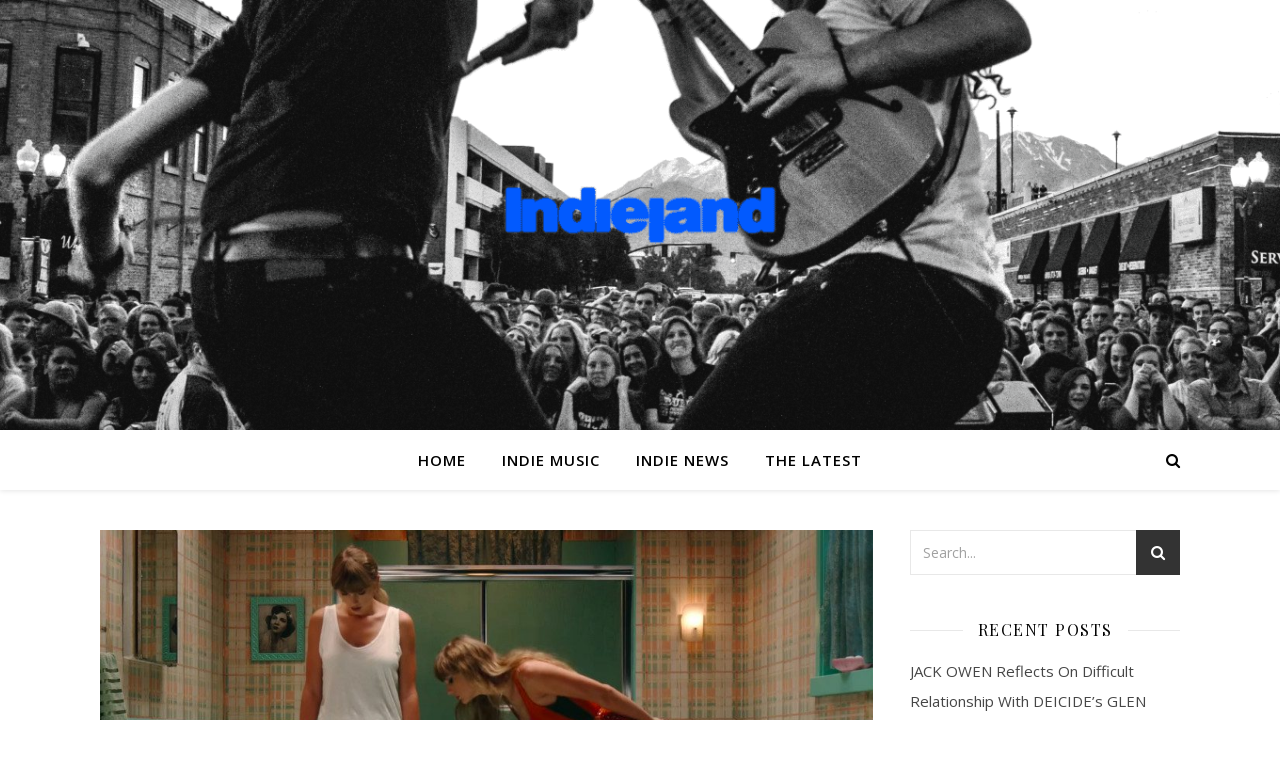

--- FILE ---
content_type: text/html; charset=UTF-8
request_url: https://indieland.co.uk/indie-news/taylor-swift-forced-to-minimize-her-disordered-eating-experience-because-people-complained/
body_size: 16073
content:
<!DOCTYPE html>
<html dir="ltr" lang="en" prefix="og: https://ogp.me/ns#">
<head>
	<meta charset="UTF-8">
	<meta name="viewport" content="width=device-width, initial-scale=1.0" />
	<link rel="profile" href="https://gmpg.org/xfn/11">
    <title>The #1 Destination For Indie Music Lovers | IndieLand</title>
<meta name="google-site-verification" content="sfxXj_CjXFCqiJ_a1pBlmGeaRNszqhs8AnAvb4wrRbc" />

<title>Taylor Swift Forced to Minimize Her Disordered Eating Experience Because People Complained - Indie Land</title>

		<!-- All in One SEO 4.6.8.1 - aioseo.com -->
		<meta name="description" content="Taylor Swift had to water down her artistic expression and how she chose to portray her lived experience with disordered eating because people found the use of the word “FAT” in her “Anti-Hero” video offensive. During one scene of her “Anti-Hero” visual, Swift originally looked down at a scale, and instead of her weight appearing," />
		<meta name="robots" content="max-image-preview:large" />
		<link rel="canonical" href="https://indieland.co.uk/indie-news/taylor-swift-forced-to-minimize-her-disordered-eating-experience-because-people-complained/" />
		<meta name="generator" content="All in One SEO (AIOSEO) 4.6.8.1" />
		<meta property="og:locale" content="en_US" />
		<meta property="og:site_name" content="Indie Land" />
		<meta property="og:type" content="article" />
		<meta property="og:title" content="Taylor Swift Forced to Minimize Her Disordered Eating Experience Because People Complained - Indie Land" />
		<meta property="og:description" content="Taylor Swift had to water down her artistic expression and how she chose to portray her lived experience with disordered eating because people found the use of the word “FAT” in her “Anti-Hero” video offensive. During one scene of her “Anti-Hero” visual, Swift originally looked down at a scale, and instead of her weight appearing," />
		<meta property="og:url" content="https://indieland.co.uk/indie-news/taylor-swift-forced-to-minimize-her-disordered-eating-experience-because-people-complained/" />
		<meta property="og:image" content="https://indieland.co.uk/wp-content/uploads/2022/10/20221028_635b633c2830b.jpg" />
		<meta property="og:image:secure_url" content="https://indieland.co.uk/wp-content/uploads/2022/10/20221028_635b633c2830b.jpg" />
		<meta property="og:image:width" content="1000" />
		<meta property="og:image:height" content="562" />
		<meta property="article:section" content="Indie News" />
		<meta property="article:published_time" content="2022-10-27T21:32:10+00:00" />
		<meta property="article:modified_time" content="2022-10-27T21:32:10+00:00" />
		<meta name="twitter:card" content="summary_large_image" />
		<meta name="twitter:site" content="@landofindie" />
		<meta name="twitter:title" content="Taylor Swift Forced to Minimize Her Disordered Eating Experience Because People Complained - Indie Land" />
		<meta name="twitter:description" content="Taylor Swift had to water down her artistic expression and how she chose to portray her lived experience with disordered eating because people found the use of the word “FAT” in her “Anti-Hero” video offensive. During one scene of her “Anti-Hero” visual, Swift originally looked down at a scale, and instead of her weight appearing," />
		<meta name="twitter:creator" content="@landofindie" />
		<meta name="twitter:image" content="https://indieland.co.uk/wp-content/uploads/2022/10/20221028_635b633c2830b.jpg" />
		<meta name="twitter:label1" content="Written by" />
		<meta name="twitter:data1" content="Manraj Nixon" />
		<meta name="twitter:label2" content="Est. reading time" />
		<meta name="twitter:data2" content="3 minutes" />
		<script type="application/ld+json" class="aioseo-schema">
			{"@context":"https:\/\/schema.org","@graph":[{"@type":"Article","@id":"https:\/\/indieland.co.uk\/indie-news\/taylor-swift-forced-to-minimize-her-disordered-eating-experience-because-people-complained\/#article","name":"Taylor Swift Forced to Minimize Her Disordered Eating Experience Because People Complained - Indie Land","headline":"Taylor Swift Forced to Minimize Her Disordered Eating Experience Because People Complained","author":{"@id":"https:\/\/indieland.co.uk\/author\/manrajnixon\/#author"},"publisher":{"@id":"https:\/\/indieland.co.uk\/#organization"},"image":{"@type":"ImageObject","url":"https:\/\/indieland.co.uk\/wp-content\/uploads\/2022\/10\/20221028_635b633c2830b.jpg","width":1000,"height":562},"datePublished":"2022-10-27T21:32:10+00:00","dateModified":"2022-10-27T21:32:10+00:00","inLanguage":"en","mainEntityOfPage":{"@id":"https:\/\/indieland.co.uk\/indie-news\/taylor-swift-forced-to-minimize-her-disordered-eating-experience-because-people-complained\/#webpage"},"isPartOf":{"@id":"https:\/\/indieland.co.uk\/indie-news\/taylor-swift-forced-to-minimize-her-disordered-eating-experience-because-people-complained\/#webpage"},"articleSection":"Indie News"},{"@type":"BreadcrumbList","@id":"https:\/\/indieland.co.uk\/indie-news\/taylor-swift-forced-to-minimize-her-disordered-eating-experience-because-people-complained\/#breadcrumblist","itemListElement":[{"@type":"ListItem","@id":"https:\/\/indieland.co.uk\/#listItem","position":1,"name":"Home","item":"https:\/\/indieland.co.uk\/","nextItem":"https:\/\/indieland.co.uk\/category\/indie-news\/#listItem"},{"@type":"ListItem","@id":"https:\/\/indieland.co.uk\/category\/indie-news\/#listItem","position":2,"name":"Indie News","item":"https:\/\/indieland.co.uk\/category\/indie-news\/","nextItem":"https:\/\/indieland.co.uk\/indie-news\/taylor-swift-forced-to-minimize-her-disordered-eating-experience-because-people-complained\/#listItem","previousItem":"https:\/\/indieland.co.uk\/#listItem"},{"@type":"ListItem","@id":"https:\/\/indieland.co.uk\/indie-news\/taylor-swift-forced-to-minimize-her-disordered-eating-experience-because-people-complained\/#listItem","position":3,"name":"Taylor Swift Forced to Minimize Her Disordered Eating Experience Because People Complained","previousItem":"https:\/\/indieland.co.uk\/category\/indie-news\/#listItem"}]},{"@type":"Organization","@id":"https:\/\/indieland.co.uk\/#organization","name":"Indie Land","url":"https:\/\/indieland.co.uk\/","sameAs":["https:\/\/twitter.com\/landofindie","https:\/\/www.instagram.com\/indieland_uk"]},{"@type":"Person","@id":"https:\/\/indieland.co.uk\/author\/manrajnixon\/#author","url":"https:\/\/indieland.co.uk\/author\/manrajnixon\/","name":"Manraj Nixon","image":{"@type":"ImageObject","@id":"https:\/\/indieland.co.uk\/indie-news\/taylor-swift-forced-to-minimize-her-disordered-eating-experience-because-people-complained\/#authorImage","url":"https:\/\/secure.gravatar.com\/avatar\/a51226378adf160405a69d14a50a5aa2?s=96&d=mm&r=g","width":96,"height":96,"caption":"Manraj Nixon"}},{"@type":"WebPage","@id":"https:\/\/indieland.co.uk\/indie-news\/taylor-swift-forced-to-minimize-her-disordered-eating-experience-because-people-complained\/#webpage","url":"https:\/\/indieland.co.uk\/indie-news\/taylor-swift-forced-to-minimize-her-disordered-eating-experience-because-people-complained\/","name":"Taylor Swift Forced to Minimize Her Disordered Eating Experience Because People Complained - Indie Land","description":"Taylor Swift had to water down her artistic expression and how she chose to portray her lived experience with disordered eating because people found the use of the word \u201cFAT\u201d in her \u201cAnti-Hero\u201d video offensive. During one scene of her \u201cAnti-Hero\u201d visual, Swift originally looked down at a scale, and instead of her weight appearing,","inLanguage":"en","isPartOf":{"@id":"https:\/\/indieland.co.uk\/#website"},"breadcrumb":{"@id":"https:\/\/indieland.co.uk\/indie-news\/taylor-swift-forced-to-minimize-her-disordered-eating-experience-because-people-complained\/#breadcrumblist"},"author":{"@id":"https:\/\/indieland.co.uk\/author\/manrajnixon\/#author"},"creator":{"@id":"https:\/\/indieland.co.uk\/author\/manrajnixon\/#author"},"image":{"@type":"ImageObject","url":"https:\/\/indieland.co.uk\/wp-content\/uploads\/2022\/10\/20221028_635b633c2830b.jpg","@id":"https:\/\/indieland.co.uk\/indie-news\/taylor-swift-forced-to-minimize-her-disordered-eating-experience-because-people-complained\/#mainImage","width":1000,"height":562},"primaryImageOfPage":{"@id":"https:\/\/indieland.co.uk\/indie-news\/taylor-swift-forced-to-minimize-her-disordered-eating-experience-because-people-complained\/#mainImage"},"datePublished":"2022-10-27T21:32:10+00:00","dateModified":"2022-10-27T21:32:10+00:00"},{"@type":"WebSite","@id":"https:\/\/indieland.co.uk\/#website","url":"https:\/\/indieland.co.uk\/","name":"Indie Land","inLanguage":"en","publisher":{"@id":"https:\/\/indieland.co.uk\/#organization"}}]}
		</script>
		<!-- All in One SEO -->

<link rel='dns-prefetch' href='//www.googletagmanager.com' />
<link rel='dns-prefetch' href='//fonts.googleapis.com' />
<link rel="alternate" type="application/rss+xml" title="Indie Land &raquo; Feed" href="https://indieland.co.uk/feed/" />
<script type="text/javascript">
/* <![CDATA[ */
window._wpemojiSettings = {"baseUrl":"https:\/\/s.w.org\/images\/core\/emoji\/15.0.3\/72x72\/","ext":".png","svgUrl":"https:\/\/s.w.org\/images\/core\/emoji\/15.0.3\/svg\/","svgExt":".svg","source":{"concatemoji":"https:\/\/indieland.co.uk\/wp-includes\/js\/wp-emoji-release.min.js?ver=6.6.4"}};
/*! This file is auto-generated */
!function(i,n){var o,s,e;function c(e){try{var t={supportTests:e,timestamp:(new Date).valueOf()};sessionStorage.setItem(o,JSON.stringify(t))}catch(e){}}function p(e,t,n){e.clearRect(0,0,e.canvas.width,e.canvas.height),e.fillText(t,0,0);var t=new Uint32Array(e.getImageData(0,0,e.canvas.width,e.canvas.height).data),r=(e.clearRect(0,0,e.canvas.width,e.canvas.height),e.fillText(n,0,0),new Uint32Array(e.getImageData(0,0,e.canvas.width,e.canvas.height).data));return t.every(function(e,t){return e===r[t]})}function u(e,t,n){switch(t){case"flag":return n(e,"\ud83c\udff3\ufe0f\u200d\u26a7\ufe0f","\ud83c\udff3\ufe0f\u200b\u26a7\ufe0f")?!1:!n(e,"\ud83c\uddfa\ud83c\uddf3","\ud83c\uddfa\u200b\ud83c\uddf3")&&!n(e,"\ud83c\udff4\udb40\udc67\udb40\udc62\udb40\udc65\udb40\udc6e\udb40\udc67\udb40\udc7f","\ud83c\udff4\u200b\udb40\udc67\u200b\udb40\udc62\u200b\udb40\udc65\u200b\udb40\udc6e\u200b\udb40\udc67\u200b\udb40\udc7f");case"emoji":return!n(e,"\ud83d\udc26\u200d\u2b1b","\ud83d\udc26\u200b\u2b1b")}return!1}function f(e,t,n){var r="undefined"!=typeof WorkerGlobalScope&&self instanceof WorkerGlobalScope?new OffscreenCanvas(300,150):i.createElement("canvas"),a=r.getContext("2d",{willReadFrequently:!0}),o=(a.textBaseline="top",a.font="600 32px Arial",{});return e.forEach(function(e){o[e]=t(a,e,n)}),o}function t(e){var t=i.createElement("script");t.src=e,t.defer=!0,i.head.appendChild(t)}"undefined"!=typeof Promise&&(o="wpEmojiSettingsSupports",s=["flag","emoji"],n.supports={everything:!0,everythingExceptFlag:!0},e=new Promise(function(e){i.addEventListener("DOMContentLoaded",e,{once:!0})}),new Promise(function(t){var n=function(){try{var e=JSON.parse(sessionStorage.getItem(o));if("object"==typeof e&&"number"==typeof e.timestamp&&(new Date).valueOf()<e.timestamp+604800&&"object"==typeof e.supportTests)return e.supportTests}catch(e){}return null}();if(!n){if("undefined"!=typeof Worker&&"undefined"!=typeof OffscreenCanvas&&"undefined"!=typeof URL&&URL.createObjectURL&&"undefined"!=typeof Blob)try{var e="postMessage("+f.toString()+"("+[JSON.stringify(s),u.toString(),p.toString()].join(",")+"));",r=new Blob([e],{type:"text/javascript"}),a=new Worker(URL.createObjectURL(r),{name:"wpTestEmojiSupports"});return void(a.onmessage=function(e){c(n=e.data),a.terminate(),t(n)})}catch(e){}c(n=f(s,u,p))}t(n)}).then(function(e){for(var t in e)n.supports[t]=e[t],n.supports.everything=n.supports.everything&&n.supports[t],"flag"!==t&&(n.supports.everythingExceptFlag=n.supports.everythingExceptFlag&&n.supports[t]);n.supports.everythingExceptFlag=n.supports.everythingExceptFlag&&!n.supports.flag,n.DOMReady=!1,n.readyCallback=function(){n.DOMReady=!0}}).then(function(){return e}).then(function(){var e;n.supports.everything||(n.readyCallback(),(e=n.source||{}).concatemoji?t(e.concatemoji):e.wpemoji&&e.twemoji&&(t(e.twemoji),t(e.wpemoji)))}))}((window,document),window._wpemojiSettings);
/* ]]> */
</script>
<style id='wp-emoji-styles-inline-css' type='text/css'>

	img.wp-smiley, img.emoji {
		display: inline !important;
		border: none !important;
		box-shadow: none !important;
		height: 1em !important;
		width: 1em !important;
		margin: 0 0.07em !important;
		vertical-align: -0.1em !important;
		background: none !important;
		padding: 0 !important;
	}
</style>
<link rel='stylesheet' id='wp-block-library-css' href='https://indieland.co.uk/wp-includes/css/dist/block-library/style.min.css?ver=6.6.4' type='text/css' media='all' />
<style id='classic-theme-styles-inline-css' type='text/css'>
/*! This file is auto-generated */
.wp-block-button__link{color:#fff;background-color:#32373c;border-radius:9999px;box-shadow:none;text-decoration:none;padding:calc(.667em + 2px) calc(1.333em + 2px);font-size:1.125em}.wp-block-file__button{background:#32373c;color:#fff;text-decoration:none}
</style>
<style id='global-styles-inline-css' type='text/css'>
:root{--wp--preset--aspect-ratio--square: 1;--wp--preset--aspect-ratio--4-3: 4/3;--wp--preset--aspect-ratio--3-4: 3/4;--wp--preset--aspect-ratio--3-2: 3/2;--wp--preset--aspect-ratio--2-3: 2/3;--wp--preset--aspect-ratio--16-9: 16/9;--wp--preset--aspect-ratio--9-16: 9/16;--wp--preset--color--black: #000000;--wp--preset--color--cyan-bluish-gray: #abb8c3;--wp--preset--color--white: #ffffff;--wp--preset--color--pale-pink: #f78da7;--wp--preset--color--vivid-red: #cf2e2e;--wp--preset--color--luminous-vivid-orange: #ff6900;--wp--preset--color--luminous-vivid-amber: #fcb900;--wp--preset--color--light-green-cyan: #7bdcb5;--wp--preset--color--vivid-green-cyan: #00d084;--wp--preset--color--pale-cyan-blue: #8ed1fc;--wp--preset--color--vivid-cyan-blue: #0693e3;--wp--preset--color--vivid-purple: #9b51e0;--wp--preset--gradient--vivid-cyan-blue-to-vivid-purple: linear-gradient(135deg,rgba(6,147,227,1) 0%,rgb(155,81,224) 100%);--wp--preset--gradient--light-green-cyan-to-vivid-green-cyan: linear-gradient(135deg,rgb(122,220,180) 0%,rgb(0,208,130) 100%);--wp--preset--gradient--luminous-vivid-amber-to-luminous-vivid-orange: linear-gradient(135deg,rgba(252,185,0,1) 0%,rgba(255,105,0,1) 100%);--wp--preset--gradient--luminous-vivid-orange-to-vivid-red: linear-gradient(135deg,rgba(255,105,0,1) 0%,rgb(207,46,46) 100%);--wp--preset--gradient--very-light-gray-to-cyan-bluish-gray: linear-gradient(135deg,rgb(238,238,238) 0%,rgb(169,184,195) 100%);--wp--preset--gradient--cool-to-warm-spectrum: linear-gradient(135deg,rgb(74,234,220) 0%,rgb(151,120,209) 20%,rgb(207,42,186) 40%,rgb(238,44,130) 60%,rgb(251,105,98) 80%,rgb(254,248,76) 100%);--wp--preset--gradient--blush-light-purple: linear-gradient(135deg,rgb(255,206,236) 0%,rgb(152,150,240) 100%);--wp--preset--gradient--blush-bordeaux: linear-gradient(135deg,rgb(254,205,165) 0%,rgb(254,45,45) 50%,rgb(107,0,62) 100%);--wp--preset--gradient--luminous-dusk: linear-gradient(135deg,rgb(255,203,112) 0%,rgb(199,81,192) 50%,rgb(65,88,208) 100%);--wp--preset--gradient--pale-ocean: linear-gradient(135deg,rgb(255,245,203) 0%,rgb(182,227,212) 50%,rgb(51,167,181) 100%);--wp--preset--gradient--electric-grass: linear-gradient(135deg,rgb(202,248,128) 0%,rgb(113,206,126) 100%);--wp--preset--gradient--midnight: linear-gradient(135deg,rgb(2,3,129) 0%,rgb(40,116,252) 100%);--wp--preset--font-size--small: 13px;--wp--preset--font-size--medium: 20px;--wp--preset--font-size--large: 36px;--wp--preset--font-size--x-large: 42px;--wp--preset--spacing--20: 0.44rem;--wp--preset--spacing--30: 0.67rem;--wp--preset--spacing--40: 1rem;--wp--preset--spacing--50: 1.5rem;--wp--preset--spacing--60: 2.25rem;--wp--preset--spacing--70: 3.38rem;--wp--preset--spacing--80: 5.06rem;--wp--preset--shadow--natural: 6px 6px 9px rgba(0, 0, 0, 0.2);--wp--preset--shadow--deep: 12px 12px 50px rgba(0, 0, 0, 0.4);--wp--preset--shadow--sharp: 6px 6px 0px rgba(0, 0, 0, 0.2);--wp--preset--shadow--outlined: 6px 6px 0px -3px rgba(255, 255, 255, 1), 6px 6px rgba(0, 0, 0, 1);--wp--preset--shadow--crisp: 6px 6px 0px rgba(0, 0, 0, 1);}:where(.is-layout-flex){gap: 0.5em;}:where(.is-layout-grid){gap: 0.5em;}body .is-layout-flex{display: flex;}.is-layout-flex{flex-wrap: wrap;align-items: center;}.is-layout-flex > :is(*, div){margin: 0;}body .is-layout-grid{display: grid;}.is-layout-grid > :is(*, div){margin: 0;}:where(.wp-block-columns.is-layout-flex){gap: 2em;}:where(.wp-block-columns.is-layout-grid){gap: 2em;}:where(.wp-block-post-template.is-layout-flex){gap: 1.25em;}:where(.wp-block-post-template.is-layout-grid){gap: 1.25em;}.has-black-color{color: var(--wp--preset--color--black) !important;}.has-cyan-bluish-gray-color{color: var(--wp--preset--color--cyan-bluish-gray) !important;}.has-white-color{color: var(--wp--preset--color--white) !important;}.has-pale-pink-color{color: var(--wp--preset--color--pale-pink) !important;}.has-vivid-red-color{color: var(--wp--preset--color--vivid-red) !important;}.has-luminous-vivid-orange-color{color: var(--wp--preset--color--luminous-vivid-orange) !important;}.has-luminous-vivid-amber-color{color: var(--wp--preset--color--luminous-vivid-amber) !important;}.has-light-green-cyan-color{color: var(--wp--preset--color--light-green-cyan) !important;}.has-vivid-green-cyan-color{color: var(--wp--preset--color--vivid-green-cyan) !important;}.has-pale-cyan-blue-color{color: var(--wp--preset--color--pale-cyan-blue) !important;}.has-vivid-cyan-blue-color{color: var(--wp--preset--color--vivid-cyan-blue) !important;}.has-vivid-purple-color{color: var(--wp--preset--color--vivid-purple) !important;}.has-black-background-color{background-color: var(--wp--preset--color--black) !important;}.has-cyan-bluish-gray-background-color{background-color: var(--wp--preset--color--cyan-bluish-gray) !important;}.has-white-background-color{background-color: var(--wp--preset--color--white) !important;}.has-pale-pink-background-color{background-color: var(--wp--preset--color--pale-pink) !important;}.has-vivid-red-background-color{background-color: var(--wp--preset--color--vivid-red) !important;}.has-luminous-vivid-orange-background-color{background-color: var(--wp--preset--color--luminous-vivid-orange) !important;}.has-luminous-vivid-amber-background-color{background-color: var(--wp--preset--color--luminous-vivid-amber) !important;}.has-light-green-cyan-background-color{background-color: var(--wp--preset--color--light-green-cyan) !important;}.has-vivid-green-cyan-background-color{background-color: var(--wp--preset--color--vivid-green-cyan) !important;}.has-pale-cyan-blue-background-color{background-color: var(--wp--preset--color--pale-cyan-blue) !important;}.has-vivid-cyan-blue-background-color{background-color: var(--wp--preset--color--vivid-cyan-blue) !important;}.has-vivid-purple-background-color{background-color: var(--wp--preset--color--vivid-purple) !important;}.has-black-border-color{border-color: var(--wp--preset--color--black) !important;}.has-cyan-bluish-gray-border-color{border-color: var(--wp--preset--color--cyan-bluish-gray) !important;}.has-white-border-color{border-color: var(--wp--preset--color--white) !important;}.has-pale-pink-border-color{border-color: var(--wp--preset--color--pale-pink) !important;}.has-vivid-red-border-color{border-color: var(--wp--preset--color--vivid-red) !important;}.has-luminous-vivid-orange-border-color{border-color: var(--wp--preset--color--luminous-vivid-orange) !important;}.has-luminous-vivid-amber-border-color{border-color: var(--wp--preset--color--luminous-vivid-amber) !important;}.has-light-green-cyan-border-color{border-color: var(--wp--preset--color--light-green-cyan) !important;}.has-vivid-green-cyan-border-color{border-color: var(--wp--preset--color--vivid-green-cyan) !important;}.has-pale-cyan-blue-border-color{border-color: var(--wp--preset--color--pale-cyan-blue) !important;}.has-vivid-cyan-blue-border-color{border-color: var(--wp--preset--color--vivid-cyan-blue) !important;}.has-vivid-purple-border-color{border-color: var(--wp--preset--color--vivid-purple) !important;}.has-vivid-cyan-blue-to-vivid-purple-gradient-background{background: var(--wp--preset--gradient--vivid-cyan-blue-to-vivid-purple) !important;}.has-light-green-cyan-to-vivid-green-cyan-gradient-background{background: var(--wp--preset--gradient--light-green-cyan-to-vivid-green-cyan) !important;}.has-luminous-vivid-amber-to-luminous-vivid-orange-gradient-background{background: var(--wp--preset--gradient--luminous-vivid-amber-to-luminous-vivid-orange) !important;}.has-luminous-vivid-orange-to-vivid-red-gradient-background{background: var(--wp--preset--gradient--luminous-vivid-orange-to-vivid-red) !important;}.has-very-light-gray-to-cyan-bluish-gray-gradient-background{background: var(--wp--preset--gradient--very-light-gray-to-cyan-bluish-gray) !important;}.has-cool-to-warm-spectrum-gradient-background{background: var(--wp--preset--gradient--cool-to-warm-spectrum) !important;}.has-blush-light-purple-gradient-background{background: var(--wp--preset--gradient--blush-light-purple) !important;}.has-blush-bordeaux-gradient-background{background: var(--wp--preset--gradient--blush-bordeaux) !important;}.has-luminous-dusk-gradient-background{background: var(--wp--preset--gradient--luminous-dusk) !important;}.has-pale-ocean-gradient-background{background: var(--wp--preset--gradient--pale-ocean) !important;}.has-electric-grass-gradient-background{background: var(--wp--preset--gradient--electric-grass) !important;}.has-midnight-gradient-background{background: var(--wp--preset--gradient--midnight) !important;}.has-small-font-size{font-size: var(--wp--preset--font-size--small) !important;}.has-medium-font-size{font-size: var(--wp--preset--font-size--medium) !important;}.has-large-font-size{font-size: var(--wp--preset--font-size--large) !important;}.has-x-large-font-size{font-size: var(--wp--preset--font-size--x-large) !important;}
:where(.wp-block-post-template.is-layout-flex){gap: 1.25em;}:where(.wp-block-post-template.is-layout-grid){gap: 1.25em;}
:where(.wp-block-columns.is-layout-flex){gap: 2em;}:where(.wp-block-columns.is-layout-grid){gap: 2em;}
:root :where(.wp-block-pullquote){font-size: 1.5em;line-height: 1.6;}
</style>
<link rel='stylesheet' id='contact-form-7-css' href='https://indieland.co.uk/wp-content/plugins/contact-form-7/includes/css/styles.css?ver=5.9.8' type='text/css' media='all' />
<link rel='stylesheet' id='ashe-style-css' href='https://indieland.co.uk/wp-content/themes/ashe/style.css?ver=1.8.2' type='text/css' media='all' />
<link rel='stylesheet' id='fontawesome-css' href='https://indieland.co.uk/wp-content/themes/ashe/assets/css/font-awesome.css?ver=6.6.4' type='text/css' media='all' />
<link rel='stylesheet' id='fontello-css' href='https://indieland.co.uk/wp-content/themes/ashe/assets/css/fontello.css?ver=6.6.4' type='text/css' media='all' />
<link rel='stylesheet' id='slick-css' href='https://indieland.co.uk/wp-content/themes/ashe/assets/css/slick.css?ver=6.6.4' type='text/css' media='all' />
<link rel='stylesheet' id='scrollbar-css' href='https://indieland.co.uk/wp-content/themes/ashe/assets/css/perfect-scrollbar.css?ver=6.6.4' type='text/css' media='all' />
<link rel='stylesheet' id='ashe-responsive-css' href='https://indieland.co.uk/wp-content/themes/ashe/assets/css/responsive.css?ver=1.8.2' type='text/css' media='all' />
<link rel='stylesheet' id='ashe-playfair-font-css' href='//fonts.googleapis.com/css?family=Playfair+Display%3A400%2C700&#038;ver=1.0.0' type='text/css' media='all' />
<link rel='stylesheet' id='ashe-opensans-font-css' href='//fonts.googleapis.com/css?family=Open+Sans%3A400italic%2C400%2C600italic%2C600%2C700italic%2C700&#038;ver=1.0.0' type='text/css' media='all' />
<script type="text/javascript" src="https://indieland.co.uk/wp-includes/js/jquery/jquery.min.js?ver=3.7.1" id="jquery-core-js"></script>
<script type="text/javascript" src="https://indieland.co.uk/wp-includes/js/jquery/jquery-migrate.min.js?ver=3.4.1" id="jquery-migrate-js"></script>

<!-- Google tag (gtag.js) snippet added by Site Kit -->

<!-- Google Analytics snippet added by Site Kit -->
<script type="text/javascript" src="https://www.googletagmanager.com/gtag/js?id=GT-T5N2S4L" id="google_gtagjs-js" async></script>
<script type="text/javascript" id="google_gtagjs-js-after">
/* <![CDATA[ */
window.dataLayer = window.dataLayer || [];function gtag(){dataLayer.push(arguments);}
gtag("set","linker",{"domains":["indieland.co.uk"]});
gtag("js", new Date());
gtag("set", "developer_id.dZTNiMT", true);
gtag("config", "GT-T5N2S4L");
/* ]]> */
</script>

<!-- End Google tag (gtag.js) snippet added by Site Kit -->
<link rel="https://api.w.org/" href="https://indieland.co.uk/wp-json/" /><link rel="alternate" title="JSON" type="application/json" href="https://indieland.co.uk/wp-json/wp/v2/posts/29769" /><link rel="EditURI" type="application/rsd+xml" title="RSD" href="https://indieland.co.uk/xmlrpc.php?rsd" />
<meta name="generator" content="WordPress 6.6.4" />
<link rel='shortlink' href='https://indieland.co.uk/?p=29769' />
<link rel="alternate" title="oEmbed (JSON)" type="application/json+oembed" href="https://indieland.co.uk/wp-json/oembed/1.0/embed?url=https%3A%2F%2Findieland.co.uk%2Findie-news%2Ftaylor-swift-forced-to-minimize-her-disordered-eating-experience-because-people-complained%2F" />
<link rel="alternate" title="oEmbed (XML)" type="text/xml+oembed" href="https://indieland.co.uk/wp-json/oembed/1.0/embed?url=https%3A%2F%2Findieland.co.uk%2Findie-news%2Ftaylor-swift-forced-to-minimize-her-disordered-eating-experience-because-people-complained%2F&#038;format=xml" />
<meta name="generator" content="Site Kit by Google 1.133.0" /><style id="ashe_dynamic_css">body {background-color: #ffffff;}#top-bar {background-color: #ffffff;}#top-bar a {color: #000000;}#top-bar a:hover,#top-bar li.current-menu-item > a,#top-bar li.current-menu-ancestor > a,#top-bar .sub-menu li.current-menu-item > a,#top-bar .sub-menu li.current-menu-ancestor> a {color: #005aff;}#top-menu .sub-menu,#top-menu .sub-menu a {background-color: #ffffff;border-color: rgba(0,0,0, 0.05);}@media screen and ( max-width: 979px ) {.top-bar-socials {float: none !important;}.top-bar-socials a {line-height: 40px !important;}}.header-logo a,.site-description {color: #111111;}.entry-header {background-color: #ffffff;}#main-nav {background-color: #ffffff;box-shadow: 0px 1px 5px rgba(0,0,0, 0.1);}#featured-links h6 {background-color: rgba(255,255,255, 0.85);color: #000000;}#main-nav a,#main-nav i,#main-nav #s {color: #000000;}.main-nav-sidebar span,.sidebar-alt-close-btn span {background-color: #000000;}#main-nav a:hover,#main-nav i:hover,#main-nav li.current-menu-item > a,#main-nav li.current-menu-ancestor > a,#main-nav .sub-menu li.current-menu-item > a,#main-nav .sub-menu li.current-menu-ancestor> a {color: #005aff;}.main-nav-sidebar:hover span {background-color: #005aff;}#main-menu .sub-menu,#main-menu .sub-menu a {background-color: #ffffff;border-color: rgba(0,0,0, 0.05);}#main-nav #s {background-color: #ffffff;}#main-nav #s::-webkit-input-placeholder { /* Chrome/Opera/Safari */color: rgba(0,0,0, 0.7);}#main-nav #s::-moz-placeholder { /* Firefox 19+ */color: rgba(0,0,0, 0.7);}#main-nav #s:-ms-input-placeholder { /* IE 10+ */color: rgba(0,0,0, 0.7);}#main-nav #s:-moz-placeholder { /* Firefox 18- */color: rgba(0,0,0, 0.7);}/* Background */.sidebar-alt,#featured-links,.main-content,.featured-slider-area,.page-content select,.page-content input,.page-content textarea {background-color: #ffffff;}/* Text */.page-content,.page-content select,.page-content input,.page-content textarea,.page-content .post-author a,.page-content .ashe-widget a,.page-content .comment-author {color: #464646;}/* Title */.page-content h1,.page-content h2,.page-content h3,.page-content h4,.page-content h5,.page-content h6,.page-content .post-title a,.page-content .author-description h4 a,.page-content .related-posts h4 a,.page-content .blog-pagination .previous-page a,.page-content .blog-pagination .next-page a,blockquote,.page-content .post-share a {color: #030303;}.page-content .post-title a:hover {color: rgba(3,3,3, 0.75);}/* Meta */.page-content .post-date,.page-content .post-comments,.page-content .post-author,.page-content [data-layout*="list"] .post-author a,.page-content .related-post-date,.page-content .comment-meta a,.page-content .author-share a,.page-content .post-tags a,.page-content .tagcloud a,.widget_categories li,.widget_archive li,.ahse-subscribe-box p,.rpwwt-post-author,.rpwwt-post-categories,.rpwwt-post-date,.rpwwt-post-comments-number {color: #a1a1a1;}.page-content input::-webkit-input-placeholder { /* Chrome/Opera/Safari */color: #a1a1a1;}.page-content input::-moz-placeholder { /* Firefox 19+ */color: #a1a1a1;}.page-content input:-ms-input-placeholder { /* IE 10+ */color: #a1a1a1;}.page-content input:-moz-placeholder { /* Firefox 18- */color: #a1a1a1;}/* Accent */.page-content a,.post-categories,.page-content .ashe-widget.widget_text a {color: #005aff;}/* Disable TMP.page-content .elementor a,.page-content .elementor a:hover {color: inherit;}*/.ps-container > .ps-scrollbar-y-rail > .ps-scrollbar-y {background: #005aff;}.page-content a:hover {color: rgba(0,90,255, 0.8);}blockquote {border-color: #005aff;}/* Selection */::-moz-selection {color: #ffffff;background: #005aff;}::selection {color: #ffffff;background: #005aff;}/* Border */.page-content .post-footer,[data-layout*="list"] .blog-grid > li,.page-content .author-description,.page-content .related-posts,.page-content .entry-comments,.page-content .ashe-widget li,.page-content #wp-calendar,.page-content #wp-calendar caption,.page-content #wp-calendar tbody td,.page-content .widget_nav_menu li a,.page-content .tagcloud a,.page-content select,.page-content input,.page-content textarea,.widget-title h2:before,.widget-title h2:after,.post-tags a,.gallery-caption,.wp-caption-text,table tr,table th,table td,pre,.category-description {border-color: #e8e8e8;}hr {background-color: #e8e8e8;}/* Buttons */.widget_search i,.widget_search #searchsubmit,.wp-block-search button,.single-navigation i,.page-content .submit,.page-content .blog-pagination.numeric a,.page-content .blog-pagination.load-more a,.page-content .ashe-subscribe-box input[type="submit"],.page-content .widget_wysija input[type="submit"],.page-content .post-password-form input[type="submit"],.page-content .wpcf7 [type="submit"] {color: #ffffff;background-color: #333333;}.single-navigation i:hover,.page-content .submit:hover,.page-content .blog-pagination.numeric a:hover,.page-content .blog-pagination.numeric span,.page-content .blog-pagination.load-more a:hover,.page-content .ashe-subscribe-box input[type="submit"]:hover,.page-content .widget_wysija input[type="submit"]:hover,.page-content .post-password-form input[type="submit"]:hover,.page-content .wpcf7 [type="submit"]:hover {color: #ffffff;background-color: #005aff;}/* Image Overlay */.image-overlay,#infscr-loading,.page-content h4.image-overlay {color: #ffffff;background-color: rgba(73,73,73, 0.3);}.image-overlay a,.post-slider .prev-arrow,.post-slider .next-arrow,.page-content .image-overlay a,#featured-slider .slick-arrow,#featured-slider .slider-dots {color: #ffffff;}.slide-caption {background: rgba(255,255,255, 0.95);}#featured-slider .slick-active {background: #ffffff;}#page-footer,#page-footer select,#page-footer input,#page-footer textarea {background-color: #f6f6f6;color: #333333;}#page-footer,#page-footer a,#page-footer select,#page-footer input,#page-footer textarea {color: #333333;}#page-footer #s::-webkit-input-placeholder { /* Chrome/Opera/Safari */color: #333333;}#page-footer #s::-moz-placeholder { /* Firefox 19+ */color: #333333;}#page-footer #s:-ms-input-placeholder { /* IE 10+ */color: #333333;}#page-footer #s:-moz-placeholder { /* Firefox 18- */color: #333333;}/* Title */#page-footer h1,#page-footer h2,#page-footer h3,#page-footer h4,#page-footer h5,#page-footer h6 {color: #111111;}#page-footer a:hover {color: #005aff;}/* Border */#page-footer a,#page-footer .ashe-widget li,#page-footer #wp-calendar,#page-footer #wp-calendar caption,#page-footer #wp-calendar tbody td,#page-footer .widget_nav_menu li a,#page-footer select,#page-footer input,#page-footer textarea,#page-footer .widget-title h2:before,#page-footer .widget-title h2:after,.footer-widgets {border-color: #e0dbdb;}#page-footer hr {background-color: #e0dbdb;}.ashe-preloader-wrap {background-color: #ffffff;}@media screen and ( max-width: 768px ) {#featured-links {display: none;}}@media screen and ( max-width: 640px ) {.related-posts {display: none;}}.header-logo a {font-family: 'Open Sans';}#top-menu li a {font-family: 'Open Sans';}#main-menu li a {font-family: 'Open Sans';}#mobile-menu li {font-family: 'Open Sans';}#top-menu li a,#main-menu li a,#mobile-menu li {text-transform: uppercase;}.boxed-wrapper {max-width: 1160px;}.sidebar-alt {max-width: 340px;left: -340px; padding: 85px 35px 0px;}.sidebar-left,.sidebar-right {width: 307px;}.main-container {width: calc(100% - 307px);width: -webkit-calc(100% - 307px);}#top-bar > div,#main-nav > div,#featured-links,.main-content,.page-footer-inner,.featured-slider-area.boxed-wrapper {padding-left: 40px;padding-right: 40px;}#top-menu {float: left;}.top-bar-socials {float: right;}.entry-header {height: 500px;background-image:url(https://indieland.co.uk/wp-content/uploads/2022/10/IndielandHeader-1-e1665638287693.png);background-size: cover;}.entry-header {background-position: center center;}.logo-img {max-width: 500px;}.mini-logo a {max-width: 70px;}.header-logo a:not(.logo-img),.site-description {display: none;}#main-nav {text-align: center;}.main-nav-sidebar {position: absolute;top: 0px;left: 40px;z-index: 1;}.main-nav-icons {position: absolute;top: 0px;right: 40px;z-index: 2;}.mini-logo {position: absolute;left: auto;top: 0;}.main-nav-sidebar ~ .mini-logo {margin-left: 30px;}#featured-links .featured-link {margin-right: 20px;}#featured-links .featured-link:last-of-type {margin-right: 0;}#featured-links .featured-link {width: calc( (100% - -20px) / 0 - 1px);width: -webkit-calc( (100% - -20px) / 0- 1px);}.featured-link:nth-child(1) .cv-inner {display: none;}.featured-link:nth-child(2) .cv-inner {display: none;}.featured-link:nth-child(3) .cv-inner {display: none;}.blog-grid > li {width: 100%;margin-bottom: 30px;}.sidebar-right {padding-left: 37px;}.post-content > p:not(.wp-block-tag-cloud):first-of-type:first-letter {font-family: "Playfair Display";font-weight: 400;float: left;margin: 0px 12px 0 0;font-size: 80px;line-height: 65px;text-align: center;color: #030303;}@-moz-document url-prefix() {.post-content > p:not(.wp-block-tag-cloud):first-of-type:first-letter {margin-top: 10px !important;}}.footer-widgets > .ashe-widget {width: 30%;margin-right: 5%;}.footer-widgets > .ashe-widget:nth-child(3n+3) {margin-right: 0;}.footer-widgets > .ashe-widget:nth-child(3n+4) {clear: both;}.copyright-info {float: right;}.footer-socials {float: left;}.woocommerce div.product .stock,.woocommerce div.product p.price,.woocommerce div.product span.price,.woocommerce ul.products li.product .price,.woocommerce-Reviews .woocommerce-review__author,.woocommerce form .form-row .required,.woocommerce form .form-row.woocommerce-invalid label,.woocommerce .page-content div.product .woocommerce-tabs ul.tabs li a {color: #464646;}.woocommerce a.remove:hover {color: #464646 !important;}.woocommerce a.remove,.woocommerce .product_meta,.page-content .woocommerce-breadcrumb,.page-content .woocommerce-review-link,.page-content .woocommerce-breadcrumb a,.page-content .woocommerce-MyAccount-navigation-link a,.woocommerce .woocommerce-info:before,.woocommerce .page-content .woocommerce-result-count,.woocommerce-page .page-content .woocommerce-result-count,.woocommerce-Reviews .woocommerce-review__published-date,.woocommerce .product_list_widget .quantity,.woocommerce .widget_products .amount,.woocommerce .widget_price_filter .price_slider_amount,.woocommerce .widget_recently_viewed_products .amount,.woocommerce .widget_top_rated_products .amount,.woocommerce .widget_recent_reviews .reviewer {color: #a1a1a1;}.woocommerce a.remove {color: #a1a1a1 !important;}p.demo_store,.woocommerce-store-notice,.woocommerce span.onsale { background-color: #005aff;}.woocommerce .star-rating::before,.woocommerce .star-rating span::before,.woocommerce .page-content ul.products li.product .button,.page-content .woocommerce ul.products li.product .button,.page-content .woocommerce-MyAccount-navigation-link.is-active a,.page-content .woocommerce-MyAccount-navigation-link a:hover { color: #005aff;}.woocommerce form.login,.woocommerce form.register,.woocommerce-account fieldset,.woocommerce form.checkout_coupon,.woocommerce .woocommerce-info,.woocommerce .woocommerce-error,.woocommerce .woocommerce-message,.woocommerce .widget_shopping_cart .total,.woocommerce.widget_shopping_cart .total,.woocommerce-Reviews .comment_container,.woocommerce-cart #payment ul.payment_methods,#add_payment_method #payment ul.payment_methods,.woocommerce-checkout #payment ul.payment_methods,.woocommerce div.product .woocommerce-tabs ul.tabs::before,.woocommerce div.product .woocommerce-tabs ul.tabs::after,.woocommerce div.product .woocommerce-tabs ul.tabs li,.woocommerce .woocommerce-MyAccount-navigation-link,.select2-container--default .select2-selection--single {border-color: #e8e8e8;}.woocommerce-cart #payment,#add_payment_method #payment,.woocommerce-checkout #payment,.woocommerce .woocommerce-info,.woocommerce .woocommerce-error,.woocommerce .woocommerce-message,.woocommerce div.product .woocommerce-tabs ul.tabs li {background-color: rgba(232,232,232, 0.3);}.woocommerce-cart #payment div.payment_box::before,#add_payment_method #payment div.payment_box::before,.woocommerce-checkout #payment div.payment_box::before {border-color: rgba(232,232,232, 0.5);}.woocommerce-cart #payment div.payment_box,#add_payment_method #payment div.payment_box,.woocommerce-checkout #payment div.payment_box {background-color: rgba(232,232,232, 0.5);}.page-content .woocommerce input.button,.page-content .woocommerce a.button,.page-content .woocommerce a.button.alt,.page-content .woocommerce button.button.alt,.page-content .woocommerce input.button.alt,.page-content .woocommerce #respond input#submit.alt,.woocommerce .page-content .widget_product_search input[type="submit"],.woocommerce .page-content .woocommerce-message .button,.woocommerce .page-content a.button.alt,.woocommerce .page-content button.button.alt,.woocommerce .page-content #respond input#submit,.woocommerce .page-content .widget_price_filter .button,.woocommerce .page-content .woocommerce-message .button,.woocommerce-page .page-content .woocommerce-message .button,.woocommerce .page-content nav.woocommerce-pagination ul li a,.woocommerce .page-content nav.woocommerce-pagination ul li span {color: #ffffff;background-color: #333333;}.page-content .woocommerce input.button:hover,.page-content .woocommerce a.button:hover,.page-content .woocommerce a.button.alt:hover,.page-content .woocommerce button.button.alt:hover,.page-content .woocommerce input.button.alt:hover,.page-content .woocommerce #respond input#submit.alt:hover,.woocommerce .page-content .woocommerce-message .button:hover,.woocommerce .page-content a.button.alt:hover,.woocommerce .page-content button.button.alt:hover,.woocommerce .page-content #respond input#submit:hover,.woocommerce .page-content .widget_price_filter .button:hover,.woocommerce .page-content .woocommerce-message .button:hover,.woocommerce-page .page-content .woocommerce-message .button:hover,.woocommerce .page-content nav.woocommerce-pagination ul li a:hover,.woocommerce .page-content nav.woocommerce-pagination ul li span.current {color: #ffffff;background-color: #005aff;}.woocommerce .page-content nav.woocommerce-pagination ul li a.prev,.woocommerce .page-content nav.woocommerce-pagination ul li a.next {color: #333333;}.woocommerce .page-content nav.woocommerce-pagination ul li a.prev:hover,.woocommerce .page-content nav.woocommerce-pagination ul li a.next:hover {color: #005aff;}.woocommerce .page-content nav.woocommerce-pagination ul li a.prev:after,.woocommerce .page-content nav.woocommerce-pagination ul li a.next:after {color: #ffffff;}.woocommerce .page-content nav.woocommerce-pagination ul li a.prev:hover:after,.woocommerce .page-content nav.woocommerce-pagination ul li a.next:hover:after {color: #ffffff;}.cssload-cube{background-color:#333333;width:9px;height:9px;position:absolute;margin:auto;animation:cssload-cubemove 2s infinite ease-in-out;-o-animation:cssload-cubemove 2s infinite ease-in-out;-ms-animation:cssload-cubemove 2s infinite ease-in-out;-webkit-animation:cssload-cubemove 2s infinite ease-in-out;-moz-animation:cssload-cubemove 2s infinite ease-in-out}.cssload-cube1{left:13px;top:0;animation-delay:.1s;-o-animation-delay:.1s;-ms-animation-delay:.1s;-webkit-animation-delay:.1s;-moz-animation-delay:.1s}.cssload-cube2{left:25px;top:0;animation-delay:.2s;-o-animation-delay:.2s;-ms-animation-delay:.2s;-webkit-animation-delay:.2s;-moz-animation-delay:.2s}.cssload-cube3{left:38px;top:0;animation-delay:.3s;-o-animation-delay:.3s;-ms-animation-delay:.3s;-webkit-animation-delay:.3s;-moz-animation-delay:.3s}.cssload-cube4{left:0;top:13px;animation-delay:.1s;-o-animation-delay:.1s;-ms-animation-delay:.1s;-webkit-animation-delay:.1s;-moz-animation-delay:.1s}.cssload-cube5{left:13px;top:13px;animation-delay:.2s;-o-animation-delay:.2s;-ms-animation-delay:.2s;-webkit-animation-delay:.2s;-moz-animation-delay:.2s}.cssload-cube6{left:25px;top:13px;animation-delay:.3s;-o-animation-delay:.3s;-ms-animation-delay:.3s;-webkit-animation-delay:.3s;-moz-animation-delay:.3s}.cssload-cube7{left:38px;top:13px;animation-delay:.4s;-o-animation-delay:.4s;-ms-animation-delay:.4s;-webkit-animation-delay:.4s;-moz-animation-delay:.4s}.cssload-cube8{left:0;top:25px;animation-delay:.2s;-o-animation-delay:.2s;-ms-animation-delay:.2s;-webkit-animation-delay:.2s;-moz-animation-delay:.2s}.cssload-cube9{left:13px;top:25px;animation-delay:.3s;-o-animation-delay:.3s;-ms-animation-delay:.3s;-webkit-animation-delay:.3s;-moz-animation-delay:.3s}.cssload-cube10{left:25px;top:25px;animation-delay:.4s;-o-animation-delay:.4s;-ms-animation-delay:.4s;-webkit-animation-delay:.4s;-moz-animation-delay:.4s}.cssload-cube11{left:38px;top:25px;animation-delay:.5s;-o-animation-delay:.5s;-ms-animation-delay:.5s;-webkit-animation-delay:.5s;-moz-animation-delay:.5s}.cssload-cube12{left:0;top:38px;animation-delay:.3s;-o-animation-delay:.3s;-ms-animation-delay:.3s;-webkit-animation-delay:.3s;-moz-animation-delay:.3s}.cssload-cube13{left:13px;top:38px;animation-delay:.4s;-o-animation-delay:.4s;-ms-animation-delay:.4s;-webkit-animation-delay:.4s;-moz-animation-delay:.4s}.cssload-cube14{left:25px;top:38px;animation-delay:.5s;-o-animation-delay:.5s;-ms-animation-delay:.5s;-webkit-animation-delay:.5s;-moz-animation-delay:.5s}.cssload-cube15{left:38px;top:38px;animation-delay:.6s;-o-animation-delay:.6s;-ms-animation-delay:.6s;-webkit-animation-delay:.6s;-moz-animation-delay:.6s}.cssload-spinner{margin:auto;width:49px;height:49px;position:relative}@keyframes cssload-cubemove{35%{transform:scale(0.005)}50%{transform:scale(1.7)}65%{transform:scale(0.005)}}@-o-keyframes cssload-cubemove{35%{-o-transform:scale(0.005)}50%{-o-transform:scale(1.7)}65%{-o-transform:scale(0.005)}}@-ms-keyframes cssload-cubemove{35%{-ms-transform:scale(0.005)}50%{-ms-transform:scale(1.7)}65%{-ms-transform:scale(0.005)}}@-webkit-keyframes cssload-cubemove{35%{-webkit-transform:scale(0.005)}50%{-webkit-transform:scale(1.7)}65%{-webkit-transform:scale(0.005)}}@-moz-keyframes cssload-cubemove{35%{-moz-transform:scale(0.005)}50%{-moz-transform:scale(1.7)}65%{-moz-transform:scale(0.005)}}</style><link rel="icon" href="https://indieland.co.uk/wp-content/uploads/2024/03/cropped-indie-fav-32x32.png" sizes="32x32" />
<link rel="icon" href="https://indieland.co.uk/wp-content/uploads/2024/03/cropped-indie-fav-192x192.png" sizes="192x192" />
<link rel="apple-touch-icon" href="https://indieland.co.uk/wp-content/uploads/2024/03/cropped-indie-fav-180x180.png" />
<meta name="msapplication-TileImage" content="https://indieland.co.uk/wp-content/uploads/2024/03/cropped-indie-fav-270x270.png" />
		<style type="text/css" id="wp-custom-css">
			.widget_recent_comments li, .widget_meta li, .widget_recent_comments li, .widget_pages > ul > li, .widget_archive li, .widget_categories > ul > li, .widget_recent_entries ul li {
    line-height: 30px;
}
.footer-widgets > .ashe-widget{
	width: 100%;
}		</style>
		
	<!-- Global site tag (gtag.js) - Google Analytics -->
<script async src="https://www.googletagmanager.com/gtag/js?id=UA-80554610-20"></script>
<script>
  window.dataLayer = window.dataLayer || [];
  function gtag(){dataLayer.push(arguments);}
  gtag('js', new Date());

  gtag('config', 'UA-80554610-20');
</script>

</head>

<body class="post-template-default single single-post postid-29769 single-format-standard wp-embed-responsive">

	<!-- Preloader -->
	
	<!-- Page Wrapper -->
	<div id="page-wrap">

		<!-- Boxed Wrapper -->
		<div id="page-header" >

		
<div id="top-bar" class="clear-fix">
	<div class="boxed-wrapper">
		
		


		<div class="top-bar-socials">



			


			


			


			


		</div>



	
	</div>
</div><!-- #top-bar -->


	<div class="entry-header">
		<div class="cv-outer">
		<div class="cv-inner">
			<div class="header-logo">
				
									
										<a href="https://indieland.co.uk/">Indie Land</a>
					
								
				<p class="site-description"></p>
				
			</div>
		</div>
		</div>
	</div>


<div id="main-nav" class="clear-fix">

	<div class="boxed-wrapper">	
		
		<!-- Alt Sidebar Icon -->
		
		<!-- Mini Logo -->
		
		<!-- Icons -->
		<div class="main-nav-icons">
						<div class="main-nav-search">
				<i class="fa fa-search"></i>
				<i class="fa fa-times"></i>
				<form role="search" method="get" id="searchform" class="clear-fix" action="https://indieland.co.uk/"><input type="search" name="s" id="s" placeholder="Search..." data-placeholder="Type then hit Enter..." value="" /><i class="fa fa-search"></i><input type="submit" id="searchsubmit" value="st" /></form>			</div>
					</div>

		<nav class="main-menu-container"><ul id="main-menu" class=""><li id="menu-item-50401" class="menu-item menu-item-type-custom menu-item-object-custom menu-item-home menu-item-50401"><a href="https://indieland.co.uk/">Home</a></li>
<li id="menu-item-37" class="menu-item menu-item-type-taxonomy menu-item-object-category menu-item-37"><a href="https://indieland.co.uk/category/indie-music/">Indie Music</a></li>
<li id="menu-item-38" class="menu-item menu-item-type-taxonomy menu-item-object-category current-post-ancestor current-menu-parent current-post-parent menu-item-38"><a href="https://indieland.co.uk/category/indie-news/">Indie News</a></li>
<li id="menu-item-39" class="menu-item menu-item-type-taxonomy menu-item-object-category menu-item-39"><a href="https://indieland.co.uk/category/the-latest/">The latest</a></li>
</ul></nav>
		<!-- Mobile Menu Button -->
		<span class="mobile-menu-btn">
			<i class="fa fa-chevron-down"></i>
		</span>

		<nav class="mobile-menu-container"><ul id="mobile-menu" class=""><li class="menu-item menu-item-type-custom menu-item-object-custom menu-item-home menu-item-50401"><a href="https://indieland.co.uk/">Home</a></li>
<li class="menu-item menu-item-type-taxonomy menu-item-object-category menu-item-37"><a href="https://indieland.co.uk/category/indie-music/">Indie Music</a></li>
<li class="menu-item menu-item-type-taxonomy menu-item-object-category current-post-ancestor current-menu-parent current-post-parent menu-item-38"><a href="https://indieland.co.uk/category/indie-news/">Indie News</a></li>
<li class="menu-item menu-item-type-taxonomy menu-item-object-category menu-item-39"><a href="https://indieland.co.uk/category/the-latest/">The latest</a></li>
 </ul></nav>
	</div>

</div><!-- #main-nav -->

		</div><!-- .boxed-wrapper -->

		<!-- Page Content -->
		<div class="page-content">
			
<!-- Page Content -->
<div class="main-content clear-fix boxed-wrapper" data-sidebar-sticky="1">


	
	<!-- Main Container -->
	<div class="main-container">

		<article id="post-29769" class="post-29769 post type-post status-publish format-standard has-post-thumbnail hentry category-indie-news">

	

	<div class="post-media">
		<img width="1000" height="562" src="https://indieland.co.uk/wp-content/uploads/2022/10/20221028_635b633c2830b.jpg" class="attachment-ashe-full-thumbnail size-ashe-full-thumbnail wp-post-image" alt="" decoding="async" fetchpriority="high" srcset="https://indieland.co.uk/wp-content/uploads/2022/10/20221028_635b633c2830b.jpg 1000w, https://indieland.co.uk/wp-content/uploads/2022/10/20221028_635b633c2830b-300x169.jpg 300w, https://indieland.co.uk/wp-content/uploads/2022/10/20221028_635b633c2830b-768x432.jpg 768w" sizes="(max-width: 1000px) 100vw, 1000px" />	</div>

	<header class="post-header">

		<div class="post-categories"><a href="https://indieland.co.uk/category/indie-news/" rel="category tag">Indie News</a> </div>
				<h1 class="post-title">Taylor Swift Forced to Minimize Her Disordered Eating Experience Because People Complained</h1>
		
				<div class="post-meta clear-fix">

							<span class="post-date">October 27, 2022</span>
						
			<span class="meta-sep">/</span>
			
			
		</div>
		
	</header>

	<div class="post-content">

		<p class="paragraph larva //   lrv-a-font-body-l">
	<span class="lrv-u-text-transform-uppercase u-letter-spacing-012">Taylor Swift had</span>  to water down her artistic expression and how she chose to portray her lived experience with disordered eating because people found the use of the word &#8220;FAT&#8221; in her &#8220;Anti-Hero&#8221; video offensive.</p>
<p class="paragraph larva //   lrv-a-font-body-l">
	During one scene of her &#8220;Anti-Hero&#8221; visual, Swift originally looked down at a scale, and instead of her weight appearing, the word &#8220;fat&#8221; showed up in all caps. Some people found the imagery problematic and called the scene fatphobic because it &#8220;reinforces the idea of being &#8216;fat&#8217; as bad,&#8221; according to an op-ed from <em>The Cut</em>. Now, the close-up of the scale has been cut entirely from Apple Music and YouTube. </p>
<p class="paragraph larva //   lrv-a-font-body-l">
	But the visual was simply a representation of Swift&#8217;s struggle with disordered eating. If fans can decipher the most minuscule of easter eggs in Swift&#8217;s videos, they too can understand that Swift expressing that she felt &#8220;FAT&#8221; might actually represent her real-life, personal body image issues when looking at the scale, given the context of what she&#8217;s shared in the past.</p>
<p class="paragraph larva //   lrv-a-font-body-l">
	Simply put: It&#8217;s not that she thinks being fat is a bad thing, but that she was made to believe that it was.</p>
<p class="paragraph larva //   lrv-a-font-body-l">
	Ahead of her <em>Miss Americana</em> documentary in 2020 &mdash; where she spoke about stylists and editors praising her body when she was thinner &mdash; Swift described her relationship with food as &#8220;unhealthy.&#8221;</p>
<div class="injected-related-content // lrv-u-border-t-1 lrv-u-padding-t-025 lrv-u-margin-tb-2 alignnone" >
<div class="injected-related-content-inner // lrv-u-flex lrv-u-flex-direction-row@desktop-xl lrv-u-flex-direction-column@desktop lrv-u-flex-direction-column@desktop-max lrv-u-border-b-1 lrv-u-border-t-1 lrv-u-padding-b-1@desktop-xl lrv-u-padding-b-00 lrv-u-padding-t-1 lrv-u-padding-t-075@mobile-max">
<div class="injected-related-content-primary // lrv-u-padding-b-1 lrv-u-padding-b-00@desktop-xl lrv-u-width-64p@desktop-xl">
<div class="injected-related-content-heading // lrv-u-padding-b-00@desktop-xl lrv-u-display-inline-block lrv-u-width-100p@mobile-max">
<h3 id="c-title-635b62eec49469.92171601" class="c-title  lrv-u-display-inline-block lrv-a-font-primary-xs lrv-u-border-b-1 lrv-u-color-black lrv-u-font-weight-bold lrv-u-padding-b-025 lrv-u-text-transform-uppercase lrv-u-display-inline-block@mobile-max lrv-u-padding-b-00@mobile-max u-letter-spacing-0006 u-font-size-15@mobile-max">
<p>					Related		</p>
</h3>
<h3 id="c-title-635b62eec494e3.03619160" class="c-title  u-line-height-22 u-line-height-19@mobile-max lrv-u-font-size-16 lrv-u-color-black lrv-a-font-primary-xs lrv-u-margin-t-075">
<p>					Lauren Jauregui Says &#039;Always Love,&#039; Her Song About &#039;Grieving&#039; Her Public Breakup, &#039;Allowed Me to Heal&#039;		</p>
</h3></div>
<div class="c-lazy-image  lrv-u-margin-l-125@mobile-max lrv-u-margin-l-125 lrv-u-margin-t-050@mobile-max lrv-u-margin-l-00@mobile-max">
<div class="lrv-a-crop-3x2 lrv-a-crop-1x1@mobile-max" style="">
<p>						<img class="c-lazy-image__img lrv-u-background-color-grey-lightest lrv-u-width-100p lrv-u-display-block lrv-u-height-auto" src="https://www.rollingstone.com/wp-content/themes/vip/pmc-rollingstone-2022/assets/public/lazyload-fallback.gif" data-lazy-src="https://www.rollingstone.com/wp-content/uploads/2022/10/lauren-jauregui.jpeg?w=300" alt="Lauren Jauregui" data-lazy-srcset="https://www.rollingstone.com/wp-content/uploads/2022/10/lauren-jauregui.jpeg 1800w, https://www.rollingstone.com/wp-content/uploads/2022/10/lauren-jauregui.jpeg?resize=300,200 300w" data-lazy-sizes="(max-width: 300px) 85vw, 300px" height="" width="" decoding="async"></p></div>
</p></div>
</p></div>
<div class="injected-related-content-secondary // lrv-u-padding-l-125@desktop-xl lrv-u-width-36p@desktop-xl lrv-u-flex lrv-u-flex-direction-column lrv-u-justify-content-space-between">
<div class="o-card">
<div class="o-card__content">
<h3 id="title-of-a-story" class="c-title  lrv-a-font-primary-xs lrv-u-color-black u-border-b-1@desktop-xl-max lrv-u-border-t-1@desktop-xl-max lrv-u-padding-b-075 lrv-u-padding-t-00@desktop-xl lrv-u-padding-t-1  u-border-t-1@desktop u-border-t-00@desktop-xl">
<p>					Taylor Swift Surprises Crowd at Bon Iver&#039;s London Show With &#039;Exile&#039; Duet		</p>
</h3></div>
</div>
<div class="o-card">
<div class="o-card__content">
<h3 id="title-of-a-story" class="c-title  lrv-a-font-primary-xs lrv-u-color-black lrv-u-padding-b-00@desktop-xl lrv-u-padding-b-1 lrv-u-padding-t-075">
<p>					&#039;Midnights&#039; Co-Producer Sounwave Says &#039;Karma&#039; Was a &#039;Last-Minute Hail Mary&#039; He Sent Taylor Swift		</p>
</h3></div>
</div></div>
</p></div>
</div>
<figure class="wp-block-embed is-type-video is-provider-youtube wp-block-embed-youtube">
<div class="wp-block-embed__wrapper">
<div class="video-embed"><iframe loading="lazy" title="Taylor Swift - Anti-Hero (Official Music Video)" width="500" height="281" src="https://www.youtube.com/embed/b1kbLwvqugk?feature=oembed" frameborder="0" allow="accelerometer; autoplay; clipboard-write; encrypted-media; gyroscope; picture-in-picture" allowfullscreen></iframe></div>
</div>
</figure>
<p class="paragraph larva //   lrv-a-font-body-l">
	&#8220;I thought that I was supposed to feel like I was going to pass out at the end of a show, or in the middle of it,&rdquo;&nbsp;she told <em>Variety</em>, adding that she&#8217;d lie to people that &#8220;of course, I eat. I exercise a lot&#8230; but I wasn&#8217;t eating.&#8221;</p>
<p class="paragraph larva //   lrv-a-font-body-l">
	&#8220;My relationship with food was exactly the same psychology that I applied to everything else in my life: If I was given a pat on the head, I registered that as good,&#8221; she said at the time. &#8220;If I was given a punishment, I registered that as bad.&#8221;</p>
<p class="paragraph larva //   lrv-a-font-body-l">
	<em>Miss Americana</em> showcased how she learned to embrace her body at any weight and mend her relationship with food: &ldquo;If you&rsquo;re thin enough, then you don&rsquo;t have that ass that everybody wants. But if you have enough weight on you to have an ass, your stomach isn&rsquo;t flat enough. It&rsquo;s all just fucking impossible,&#8221; she said.</p>
<p class="paragraph larva //   lrv-a-font-body-l">
	Swift&rsquo;s lived experience aligns with many people who live with body image issues. According to the&nbsp;National Organization for Women, 78 percent of 17-year-old girls describe being &ldquo;unhappy with their body,&rdquo; and more than 20 million women suffer from a clinically significant eating disorder throughout their lives.</p>
<p class="paragraph larva //   lrv-a-font-body-l">
	Swift&#8217;s removal of the scene also brings up a conversation about the dystopic feeling that arises when artists water down their expression due to online complaints. In August, both Lizzo and Beyonc&eacute; removed lyrics from their songs after activists described the words as ableists.</p>
<p class="paragraph larva //   lrv-a-font-body-l">
	As <em>IndieLand</em>&#8216;s Jeff Ihaza put it, &#8220;It&rsquo;s hopeful to see artists willingly make changes to their songs as a shift towards a more empathic way of handling controversy, where people who are unfairly treated can speak up and affect change. But an eerie possibility looms over the way major releases feel, in general, less permanent.&#8221;</p>
	</div>

	<footer class="post-footer">

		
				<span class="post-author">By&nbsp;<a href="https://indieland.co.uk/author/manrajnixon/" title="Posts by Manraj Nixon" rel="author">Manraj Nixon</a></span>
		
		<span class="post-comments">Comments Off<span class="screen-reader-text"> on Taylor Swift Forced to Minimize Her Disordered Eating Experience Because People Complained</span></span>		
	</footer>


</article>
<!-- Previous Post -->
<a href="https://indieland.co.uk/indie-news/rina-sawayama-and-shania-twain-on-starting-late-and-writing-about-hard-times/" title="Rina Sawayama and Shania Twain on Starting Late and Writing About Hard Times" class="single-navigation previous-post">
<i class="fa fa-angle-right"></i>
</a>

<!-- Next Post -->
<a href="https://indieland.co.uk/indie-news/motley-crue-guitarist-mick-mars-retires-from-touring/" title="Motley Crue Guitarist Mick Mars Retires From Touring" class="single-navigation next-post">
	<img width="1000" height="562" src="https://indieland.co.uk/wp-content/uploads/2022/10/20221028_635b633569bd4.jpg" class="attachment-ashe-single-navigation size-ashe-single-navigation wp-post-image" alt="" decoding="async" loading="lazy" srcset="https://indieland.co.uk/wp-content/uploads/2022/10/20221028_635b633569bd4.jpg 1000w, https://indieland.co.uk/wp-content/uploads/2022/10/20221028_635b633569bd4-300x169.jpg 300w, https://indieland.co.uk/wp-content/uploads/2022/10/20221028_635b633569bd4-768x432.jpg 768w" sizes="(max-width: 1000px) 100vw, 1000px" />	<i class="fa fa-angle-left"></i>
</a>



			<div class="related-posts">

				<h3>You May Also Like</h3>



				


					<section>

						<a href="https://indieland.co.uk/indie-news/see-matt-berninger-perform-serpentine-prison-songs-on-cbs-this-morning/"><img width="1024" height="622" src="https://indieland.co.uk/wp-content/uploads/2020/10/20201017_5f8b26796ddd4.jpg" class="attachment-ashe-grid-thumbnail size-ashe-grid-thumbnail wp-post-image" alt="" decoding="async" loading="lazy" srcset="https://indieland.co.uk/wp-content/uploads/2020/10/20201017_5f8b26796ddd4.jpg 1024w, https://indieland.co.uk/wp-content/uploads/2020/10/20201017_5f8b26796ddd4-300x182.jpg 300w, https://indieland.co.uk/wp-content/uploads/2020/10/20201017_5f8b26796ddd4-768x466.jpg 768w" sizes="(max-width: 1024px) 100vw, 1024px" /></a>

						<h4><a href="https://indieland.co.uk/indie-news/see-matt-berninger-perform-serpentine-prison-songs-on-cbs-this-morning/">See Matt Berninger Perform &#8216;Serpentine Prison&#8217; Songs on &#8216;CBS This Morning&#8217;</a></h4>

						<span class="related-post-date">October 17, 2020</span>

					</section>



				


					<section>

						<a href="https://indieland.co.uk/indie-news/bass-101-blu-detiger/"><img width="1024" height="576" src="https://indieland.co.uk/wp-content/uploads/2021/03/20210305_6042a05f4a408.jpg" class="attachment-ashe-grid-thumbnail size-ashe-grid-thumbnail wp-post-image" alt="" decoding="async" loading="lazy" srcset="https://indieland.co.uk/wp-content/uploads/2021/03/20210305_6042a05f4a408.jpg 1024w, https://indieland.co.uk/wp-content/uploads/2021/03/20210305_6042a05f4a408-300x169.jpg 300w, https://indieland.co.uk/wp-content/uploads/2021/03/20210305_6042a05f4a408-768x432.jpg 768w" sizes="(max-width: 1024px) 100vw, 1024px" /></a>

						<h4><a href="https://indieland.co.uk/indie-news/bass-101-blu-detiger/">‘Bass 101’: Blu DeTiger</a></h4>

						<span class="related-post-date">March 5, 2021</span>

					</section>



				


					<section>

						<a href="https://indieland.co.uk/indie-news/this-guy-has-so-many-metallica-tattoos/"><img width="1024" height="576" src="https://indieland.co.uk/wp-content/uploads/2024/02/Tom-Engelbrecht-1024x576-1.webp" class="attachment-ashe-grid-thumbnail size-ashe-grid-thumbnail wp-post-image" alt="" decoding="async" loading="lazy" srcset="https://indieland.co.uk/wp-content/uploads/2024/02/Tom-Engelbrecht-1024x576-1.webp 1024w, https://indieland.co.uk/wp-content/uploads/2024/02/Tom-Engelbrecht-1024x576-1-300x169.webp 300w, https://indieland.co.uk/wp-content/uploads/2024/02/Tom-Engelbrecht-1024x576-1-768x432.webp 768w" sizes="(max-width: 1024px) 100vw, 1024px" /></a>

						<h4><a href="https://indieland.co.uk/indie-news/this-guy-has-so-many-metallica-tattoos/">This Guy Has So Many METALLICA Tattoos</a></h4>

						<span class="related-post-date">February 25, 2024</span>

					</section>



				


				<div class="clear-fix"></div>

			</div>



			
	</div><!-- .main-container -->


	
<div class="sidebar-right-wrap">
	<aside class="sidebar-right">
		<div id="search-2" class="ashe-widget widget_search"><form role="search" method="get" id="searchform" class="clear-fix" action="https://indieland.co.uk/"><input type="search" name="s" id="s" placeholder="Search..." data-placeholder="Type then hit Enter..." value="" /><i class="fa fa-search"></i><input type="submit" id="searchsubmit" value="st" /></form></div>
		<div id="recent-posts-2" class="ashe-widget widget_recent_entries">
		<div class="widget-title"><h2>Recent Posts</h2></div>
		<ul>
											<li>
					<a href="https://indieland.co.uk/indie-news/jack-owen-reflects-on-difficult-relationship-with-deicides-glen-benton-it-just-was-not-gonna-work/">JACK OWEN Reflects On Difficult Relationship With DEICIDE&#8217;s GLEN BENTON: &#8220;It Just Was Not Gonna Work&#8221;</a>
									</li>
											<li>
					<a href="https://indieland.co.uk/indie-news/erra-announce-new-album-silence-outlives-the-earth-share-new-single-further-eden/">ERRA Announce New Album Silence Outlives The Earth, Share New Single &#8220;Further Eden&#8221;</a>
									</li>
											<li>
					<a href="https://indieland.co.uk/the-latest/lipstick-killer-releases-have-a-nice-day-music-video/">Lipstick Killer Releases “Have A Nice Day” Music Video</a>
									</li>
											<li>
					<a href="https://indieland.co.uk/indie-news/eximperitus-streams-new-record-meritoriousness-of-equanimity-reveals-lineup/">EXIMPERITUS Streams New Record Meritoriousness Of Equanimity, Reveals Lineup</a>
									</li>
											<li>
					<a href="https://indieland.co.uk/indie-news/sabaton-postpone-north-american-tour-as-par-sundstrom-battles-health-issues/">SABATON Postpone North American Tour As PÄR SUNDSTROM Battles Health Issues</a>
									</li>
					</ul>

		</div><div id="text-9" class="ashe-widget widget_text">			<div class="textwidget"><p><a href="https://twitter.com/landofindie"><img loading="lazy" decoding="async" class="aligncenter wp-image-34063 size-full" src="https://indieland.co.uk/wp-content/uploads/2023/04/Indieland_Twitterbanner.png" alt="" width="400" height="734" srcset="https://indieland.co.uk/wp-content/uploads/2023/04/Indieland_Twitterbanner.png 400w, https://indieland.co.uk/wp-content/uploads/2023/04/Indieland_Twitterbanner-163x300.png 163w" sizes="(max-width: 400px) 100vw, 400px" /></a></p>
</div>
		</div><div id="text-3" class="ashe-widget widget_text">			<div class="textwidget"><p><script async src="https://pagead2.googlesyndication.com/pagead/js/adsbygoogle.js"></script><br />
<!-- FB2 --><br />
<ins class="adsbygoogle" style="display: inline-block; width: 100%; max-width: 100%; height: 450px;" data-ad-client="ca-pub-2801606332612212" data-ad-slot="3647646255"></ins><br />
<script>
     (adsbygoogle = window.adsbygoogle || []).push({});
</script></p>
</div>
		</div>	</aside>
</div>
</div><!-- .page-content -->

		</div><!-- .page-content -->

		<!-- Page Footer -->
		<footer id="page-footer" class="clear-fix">
			
			<!-- Scroll Top Button -->
						<span class="scrolltop">
				<i class="fa fa fa-angle-up"></i>
			</span>
			
			<div class="page-footer-inner boxed-wrapper">

			<!-- Footer Widgets -->
			
<div class="footer-widgets clear-fix">
	<div id="block-2" class="ashe-widget widget_block">
<div class="wp-block-columns is-layout-flex wp-container-core-columns-is-layout-1 wp-block-columns-is-layout-flex">
<div class="wp-block-column is-layout-flow wp-block-column-is-layout-flow"><div class="widget widget_nav_menu"><div class="menu-footer-menu-container"><ul id="menu-footer-menu" class="menu"><li id="menu-item-50391" class="menu-item menu-item-type-custom menu-item-object-custom menu-item-home menu-item-50391"><a href="https://indieland.co.uk/">Home</a></li>
<li id="menu-item-50388" class="menu-item menu-item-type-taxonomy menu-item-object-category current-post-ancestor current-menu-parent current-post-parent menu-item-50388"><a href="https://indieland.co.uk/category/indie-news/">Indie News</a></li>
<li id="menu-item-50389" class="menu-item menu-item-type-taxonomy menu-item-object-category menu-item-50389"><a href="https://indieland.co.uk/category/indie-music/">Indie Music</a></li>
<li id="menu-item-50390" class="menu-item menu-item-type-taxonomy menu-item-object-category menu-item-50390"><a href="https://indieland.co.uk/category/the-latest/">The latest</a></li>
<li id="menu-item-50396" class="menu-item menu-item-type-post_type menu-item-object-page menu-item-50396"><a href="https://indieland.co.uk/contact-us/">Contact Us</a></li>
</ul></div></div></div>



<div class="wp-block-column is-layout-flow wp-block-column-is-layout-flow"><ul class="wp-block-latest-posts__list aligncenter wp-block-latest-posts"><li><a class="wp-block-latest-posts__post-title" href="https://indieland.co.uk/indie-news/jack-owen-reflects-on-difficult-relationship-with-deicides-glen-benton-it-just-was-not-gonna-work/">JACK OWEN Reflects On Difficult Relationship With DEICIDE&#8217;s GLEN BENTON: &#8220;It Just Was Not Gonna Work&#8221;</a></li>
<li><a class="wp-block-latest-posts__post-title" href="https://indieland.co.uk/indie-news/erra-announce-new-album-silence-outlives-the-earth-share-new-single-further-eden/">ERRA Announce New Album Silence Outlives The Earth, Share New Single &#8220;Further Eden&#8221;</a></li>
<li><a class="wp-block-latest-posts__post-title" href="https://indieland.co.uk/the-latest/lipstick-killer-releases-have-a-nice-day-music-video/">Lipstick Killer Releases “Have A Nice Day” Music Video</a></li>
<li><a class="wp-block-latest-posts__post-title" href="https://indieland.co.uk/indie-news/eximperitus-streams-new-record-meritoriousness-of-equanimity-reveals-lineup/">EXIMPERITUS Streams New Record Meritoriousness Of Equanimity, Reveals Lineup</a></li>
<li><a class="wp-block-latest-posts__post-title" href="https://indieland.co.uk/indie-news/sabaton-postpone-north-american-tour-as-par-sundstrom-battles-health-issues/">SABATON Postpone North American Tour As PÄR SUNDSTROM Battles Health Issues</a></li>
</ul></div>
</div>
</div></div>
			<div class="footer-copyright">
				<div class="copyright-info">
				Copyright ©2026 Indieland.co.uk				</div>

								

			</div>

			</div><!-- .boxed-wrapper -->

		</footer><!-- #page-footer -->

	</div><!-- #page-wrap -->

<style id='core-block-supports-inline-css' type='text/css'>
.wp-container-core-columns-is-layout-1{flex-wrap:nowrap;}
</style>
<script type="text/javascript" src="https://indieland.co.uk/wp-includes/js/dist/hooks.min.js?ver=2810c76e705dd1a53b18" id="wp-hooks-js"></script>
<script type="text/javascript" src="https://indieland.co.uk/wp-includes/js/dist/i18n.min.js?ver=5e580eb46a90c2b997e6" id="wp-i18n-js"></script>
<script type="text/javascript" id="wp-i18n-js-after">
/* <![CDATA[ */
wp.i18n.setLocaleData( { 'text direction\u0004ltr': [ 'ltr' ] } );
/* ]]> */
</script>
<script type="text/javascript" src="https://indieland.co.uk/wp-content/plugins/contact-form-7/includes/swv/js/index.js?ver=5.9.8" id="swv-js"></script>
<script type="text/javascript" id="contact-form-7-js-extra">
/* <![CDATA[ */
var wpcf7 = {"api":{"root":"https:\/\/indieland.co.uk\/wp-json\/","namespace":"contact-form-7\/v1"}};
/* ]]> */
</script>
<script type="text/javascript" src="https://indieland.co.uk/wp-content/plugins/contact-form-7/includes/js/index.js?ver=5.9.8" id="contact-form-7-js"></script>
<script type="text/javascript" src="https://indieland.co.uk/wp-content/themes/ashe/assets/js/custom-plugins.js?ver=1.8.2" id="ashe-plugins-js"></script>
<script type="text/javascript" src="https://indieland.co.uk/wp-content/themes/ashe/assets/js/custom-scripts.js?ver=1.8.2" id="ashe-custom-scripts-js"></script>

<script defer src="https://static.cloudflareinsights.com/beacon.min.js/vcd15cbe7772f49c399c6a5babf22c1241717689176015" integrity="sha512-ZpsOmlRQV6y907TI0dKBHq9Md29nnaEIPlkf84rnaERnq6zvWvPUqr2ft8M1aS28oN72PdrCzSjY4U6VaAw1EQ==" data-cf-beacon='{"version":"2024.11.0","token":"eae4b1d9d88949ddab8ff7d70669eb0e","r":1,"server_timing":{"name":{"cfCacheStatus":true,"cfEdge":true,"cfExtPri":true,"cfL4":true,"cfOrigin":true,"cfSpeedBrain":true},"location_startswith":null}}' crossorigin="anonymous"></script>
</body>
</html>

--- FILE ---
content_type: text/html; charset=utf-8
request_url: https://www.google.com/recaptcha/api2/aframe
body_size: 267
content:
<!DOCTYPE HTML><html><head><meta http-equiv="content-type" content="text/html; charset=UTF-8"></head><body><script nonce="I6N424gmm6DK-A94PWiwJg">/** Anti-fraud and anti-abuse applications only. See google.com/recaptcha */ try{var clients={'sodar':'https://pagead2.googlesyndication.com/pagead/sodar?'};window.addEventListener("message",function(a){try{if(a.source===window.parent){var b=JSON.parse(a.data);var c=clients[b['id']];if(c){var d=document.createElement('img');d.src=c+b['params']+'&rc='+(localStorage.getItem("rc::a")?sessionStorage.getItem("rc::b"):"");window.document.body.appendChild(d);sessionStorage.setItem("rc::e",parseInt(sessionStorage.getItem("rc::e")||0)+1);localStorage.setItem("rc::h",'1769743887072');}}}catch(b){}});window.parent.postMessage("_grecaptcha_ready", "*");}catch(b){}</script></body></html>